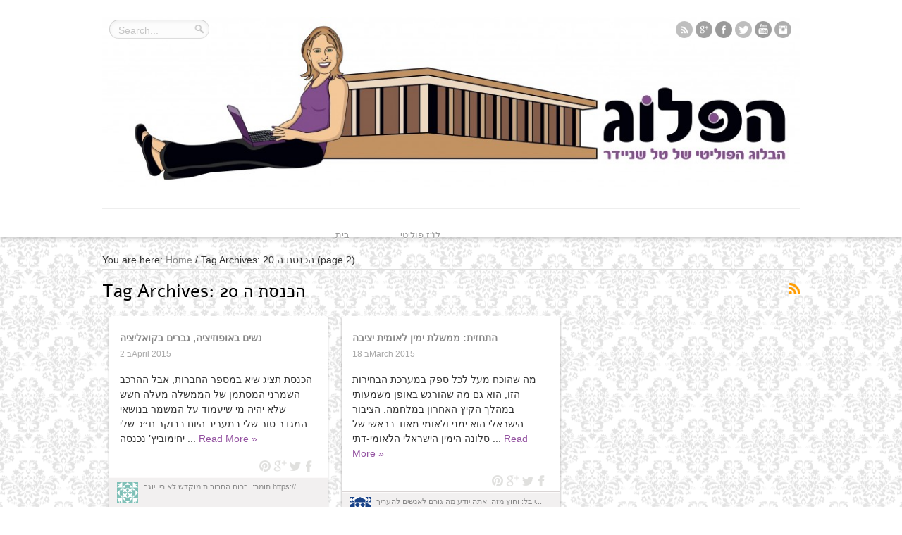

--- FILE ---
content_type: text/html; charset=UTF-8
request_url: https://www.talschneider.com/tag/%D7%94%D7%9B%D7%A0%D7%A1%D7%AA-%D7%94-20/page/2/
body_size: 14012
content:
<!DOCTYPE html>
<html dir="ltr" lang="en-US" prefix="og: https://ogp.me/ns#">
<head>

<!-- Facebook Pixel Code -->
<script>
!function(f,b,e,v,n,t,s){if(f.fbq)return;n=f.fbq=function(){n.callMethod?
n.callMethod.apply(n,arguments):n.queue.push(arguments)};if(!f._fbq)f._fbq=n;
n.push=n;n.loaded=!0;n.version='2.0';n.queue=[];t=b.createElement(e);t.async=!0;
t.src=v;s=b.getElementsByTagName(e)[0];s.parentNode.insertBefore(t,s)}(window,
document,'script','//connect.facebook.net/en_US/fbevents.js');

fbq('init', '1686041934943560');
fbq('track', "PageView");</script>
<noscript><img height="1" width="1" style="display:none"
src="https://www.facebook.com/tr?id=1686041934943560&ev=PageView&noscript=1"
/></noscript>
<!-- End Facebook Pixel Code -->


<meta charset="UTF-8" />

<link rel="profile" href="http://gmpg.org/xfn/11" />
<link rel="stylesheet" type="text/css" media="all" href="https://www.talschneider.com/wp-content/themes/plog/style.css" />
<link rel="pingback" href="https://www.talschneider.com/xmlrpc.php" />

	
<!--[if lt IE 9]>
<script src="https://www.talschneider.com/wp-content/themes/plog/js/html5.js"></script>
<script src="https://www.talschneider.com/wp-content/themes/plog/js/selectivizr-min.js"></script>
<![endif]-->
<!--[if IE 8]>
<link rel="stylesheet" type="text/css" media="all" href="https://www.talschneider.com/wp-content/themes/plog/css/ie8.css" />
<![endif]-->
<!--[if IE 7]>
<link rel="stylesheet" type="text/css" media="all" href="https://www.talschneider.com/wp-content/themes/plog/css/ie7.css" />
<![endif]-->
	<style>img:is([sizes="auto" i], [sizes^="auto," i]) { contain-intrinsic-size: 3000px 1500px }</style>
	
		<!-- All in One SEO 4.8.7 - aioseo.com -->
		<title>הכנסת ה 20 | הפלוג - הבלוג הפוליטי של טל שניידר - Part 2</title>
	<meta name="robots" content="noindex, nofollow, max-image-preview:large" />
	<link rel="canonical" href="https://www.talschneider.com/tag/%d7%94%d7%9b%d7%a0%d7%a1%d7%aa-%d7%94-20/" />
	<link rel="prev" href="https://www.talschneider.com/tag/%D7%94%D7%9B%D7%A0%D7%A1%D7%AA-%D7%94-20/" />
	<meta name="generator" content="All in One SEO (AIOSEO) 4.8.7" />
		<script type="application/ld+json" class="aioseo-schema">
			{"@context":"https:\/\/schema.org","@graph":[{"@type":"BreadcrumbList","@id":"https:\/\/www.talschneider.com\/tag\/%D7%94%D7%9B%D7%A0%D7%A1%D7%AA-%D7%94-20\/page\/2\/#breadcrumblist","itemListElement":[{"@type":"ListItem","@id":"https:\/\/www.talschneider.com#listItem","position":1,"name":"Home","item":"https:\/\/www.talschneider.com","nextItem":{"@type":"ListItem","@id":"https:\/\/www.talschneider.com\/tag\/%d7%94%d7%9b%d7%a0%d7%a1%d7%aa-%d7%94-20\/#listItem","name":"\u05d4\u05db\u05e0\u05e1\u05ea \u05d4 20"}},{"@type":"ListItem","@id":"https:\/\/www.talschneider.com\/tag\/%d7%94%d7%9b%d7%a0%d7%a1%d7%aa-%d7%94-20\/#listItem","position":2,"name":"\u05d4\u05db\u05e0\u05e1\u05ea \u05d4 20","item":"https:\/\/www.talschneider.com\/tag\/%d7%94%d7%9b%d7%a0%d7%a1%d7%aa-%d7%94-20\/","nextItem":{"@type":"ListItem","@id":"https:\/\/www.talschneider.com\/tag\/%D7%94%D7%9B%D7%A0%D7%A1%D7%AA-%D7%94-20\/page\/2#listItem","name":"Page 2"},"previousItem":{"@type":"ListItem","@id":"https:\/\/www.talschneider.com#listItem","name":"Home"}},{"@type":"ListItem","@id":"https:\/\/www.talschneider.com\/tag\/%D7%94%D7%9B%D7%A0%D7%A1%D7%AA-%D7%94-20\/page\/2#listItem","position":3,"name":"Page 2","previousItem":{"@type":"ListItem","@id":"https:\/\/www.talschneider.com\/tag\/%d7%94%d7%9b%d7%a0%d7%a1%d7%aa-%d7%94-20\/#listItem","name":"\u05d4\u05db\u05e0\u05e1\u05ea \u05d4 20"}}]},{"@type":"CollectionPage","@id":"https:\/\/www.talschneider.com\/tag\/%D7%94%D7%9B%D7%A0%D7%A1%D7%AA-%D7%94-20\/page\/2\/#collectionpage","url":"https:\/\/www.talschneider.com\/tag\/%D7%94%D7%9B%D7%A0%D7%A1%D7%AA-%D7%94-20\/page\/2\/","name":"\u05d4\u05db\u05e0\u05e1\u05ea \u05d4 20 | \u05d4\u05e4\u05dc\u05d5\u05d2 - \u05d4\u05d1\u05dc\u05d5\u05d2 \u05d4\u05e4\u05d5\u05dc\u05d9\u05d8\u05d9 \u05e9\u05dc \u05d8\u05dc \u05e9\u05e0\u05d9\u05d9\u05d3\u05e8 - Part 2","inLanguage":"en-US","isPartOf":{"@id":"https:\/\/www.talschneider.com\/#website"},"breadcrumb":{"@id":"https:\/\/www.talschneider.com\/tag\/%D7%94%D7%9B%D7%A0%D7%A1%D7%AA-%D7%94-20\/page\/2\/#breadcrumblist"}},{"@type":"Person","@id":"https:\/\/www.talschneider.com\/#person","name":"tal.eyaltal@gmail.com","image":{"@type":"ImageObject","@id":"https:\/\/www.talschneider.com\/tag\/%D7%94%D7%9B%D7%A0%D7%A1%D7%AA-%D7%94-20\/page\/2\/#personImage","url":"https:\/\/secure.gravatar.com\/avatar\/650c49e983cd81538b6687db8db5a2fab869f526073ee3eee61b3aaf0614183b?s=96&d=identicon&r=g","width":96,"height":96,"caption":"tal.eyaltal@gmail.com"}},{"@type":"WebSite","@id":"https:\/\/www.talschneider.com\/#website","url":"https:\/\/www.talschneider.com\/","name":"\u05d4\u05e4\u05dc\u05d5\u05d2 - \u05d4\u05d1\u05dc\u05d5\u05d2 \u05d4\u05e4\u05d5\u05dc\u05d9\u05d8\u05d9 \u05e9\u05dc \u05d8\u05dc \u05e9\u05e0\u05d9\u05d9\u05d3\u05e8","description":"\u05de\u05e4\u05d5\u05dc\u05d9\u05d8\u05d9\u05e7\u05d4 \u05d5\u05d1\u05dc\u05d5\u05d2 \u05d9\u05d5\u05e6\u05d0 \u05d4\u05e4\u05dc\u05d5\u05d2. \u05db\u05d9 \u05e4\u05dc\u05d5\u05d2\u05ea\u05d0\u05d5\u05ea \u05d1\u05e4\u05d5\u05dc\u05d9\u05d8\u05d9\u05e7\u05d4 \u05d4\u05df \u05d3\u05d1\u05e8 \u05d8\u05d5\u05d1","inLanguage":"en-US","publisher":{"@id":"https:\/\/www.talschneider.com\/#person"}}]}
		</script>
		<!-- All in One SEO -->

<link rel='dns-prefetch' href='//maps.google.com' />
<script type="text/javascript">
/* <![CDATA[ */
window._wpemojiSettings = {"baseUrl":"https:\/\/s.w.org\/images\/core\/emoji\/16.0.1\/72x72\/","ext":".png","svgUrl":"https:\/\/s.w.org\/images\/core\/emoji\/16.0.1\/svg\/","svgExt":".svg","source":{"concatemoji":"https:\/\/www.talschneider.com\/wp-includes\/js\/wp-emoji-release.min.js?ver=6.8.3"}};
/*! This file is auto-generated */
!function(s,n){var o,i,e;function c(e){try{var t={supportTests:e,timestamp:(new Date).valueOf()};sessionStorage.setItem(o,JSON.stringify(t))}catch(e){}}function p(e,t,n){e.clearRect(0,0,e.canvas.width,e.canvas.height),e.fillText(t,0,0);var t=new Uint32Array(e.getImageData(0,0,e.canvas.width,e.canvas.height).data),a=(e.clearRect(0,0,e.canvas.width,e.canvas.height),e.fillText(n,0,0),new Uint32Array(e.getImageData(0,0,e.canvas.width,e.canvas.height).data));return t.every(function(e,t){return e===a[t]})}function u(e,t){e.clearRect(0,0,e.canvas.width,e.canvas.height),e.fillText(t,0,0);for(var n=e.getImageData(16,16,1,1),a=0;a<n.data.length;a++)if(0!==n.data[a])return!1;return!0}function f(e,t,n,a){switch(t){case"flag":return n(e,"\ud83c\udff3\ufe0f\u200d\u26a7\ufe0f","\ud83c\udff3\ufe0f\u200b\u26a7\ufe0f")?!1:!n(e,"\ud83c\udde8\ud83c\uddf6","\ud83c\udde8\u200b\ud83c\uddf6")&&!n(e,"\ud83c\udff4\udb40\udc67\udb40\udc62\udb40\udc65\udb40\udc6e\udb40\udc67\udb40\udc7f","\ud83c\udff4\u200b\udb40\udc67\u200b\udb40\udc62\u200b\udb40\udc65\u200b\udb40\udc6e\u200b\udb40\udc67\u200b\udb40\udc7f");case"emoji":return!a(e,"\ud83e\udedf")}return!1}function g(e,t,n,a){var r="undefined"!=typeof WorkerGlobalScope&&self instanceof WorkerGlobalScope?new OffscreenCanvas(300,150):s.createElement("canvas"),o=r.getContext("2d",{willReadFrequently:!0}),i=(o.textBaseline="top",o.font="600 32px Arial",{});return e.forEach(function(e){i[e]=t(o,e,n,a)}),i}function t(e){var t=s.createElement("script");t.src=e,t.defer=!0,s.head.appendChild(t)}"undefined"!=typeof Promise&&(o="wpEmojiSettingsSupports",i=["flag","emoji"],n.supports={everything:!0,everythingExceptFlag:!0},e=new Promise(function(e){s.addEventListener("DOMContentLoaded",e,{once:!0})}),new Promise(function(t){var n=function(){try{var e=JSON.parse(sessionStorage.getItem(o));if("object"==typeof e&&"number"==typeof e.timestamp&&(new Date).valueOf()<e.timestamp+604800&&"object"==typeof e.supportTests)return e.supportTests}catch(e){}return null}();if(!n){if("undefined"!=typeof Worker&&"undefined"!=typeof OffscreenCanvas&&"undefined"!=typeof URL&&URL.createObjectURL&&"undefined"!=typeof Blob)try{var e="postMessage("+g.toString()+"("+[JSON.stringify(i),f.toString(),p.toString(),u.toString()].join(",")+"));",a=new Blob([e],{type:"text/javascript"}),r=new Worker(URL.createObjectURL(a),{name:"wpTestEmojiSupports"});return void(r.onmessage=function(e){c(n=e.data),r.terminate(),t(n)})}catch(e){}c(n=g(i,f,p,u))}t(n)}).then(function(e){for(var t in e)n.supports[t]=e[t],n.supports.everything=n.supports.everything&&n.supports[t],"flag"!==t&&(n.supports.everythingExceptFlag=n.supports.everythingExceptFlag&&n.supports[t]);n.supports.everythingExceptFlag=n.supports.everythingExceptFlag&&!n.supports.flag,n.DOMReady=!1,n.readyCallback=function(){n.DOMReady=!0}}).then(function(){return e}).then(function(){var e;n.supports.everything||(n.readyCallback(),(e=n.source||{}).concatemoji?t(e.concatemoji):e.wpemoji&&e.twemoji&&(t(e.twemoji),t(e.wpemoji)))}))}((window,document),window._wpemojiSettings);
/* ]]> */
</script>
<link rel='stylesheet' id='ytplaylist_style-css' href='https://www.talschneider.com/wp-content/plugins/youtubeplaylist/css/youtubeplaylist.css?ver=3' type='text/css' media='all' />
<link rel='stylesheet' id='ytplaylist_style_thumbs-css' href='https://www.talschneider.com/wp-content/plugins/youtubeplaylist/css/youtubeplaylist-right-with-thumbs.css?ver=2' type='text/css' media='all' />
<style id='wp-emoji-styles-inline-css' type='text/css'>

	img.wp-smiley, img.emoji {
		display: inline !important;
		border: none !important;
		box-shadow: none !important;
		height: 1em !important;
		width: 1em !important;
		margin: 0 0.07em !important;
		vertical-align: -0.1em !important;
		background: none !important;
		padding: 0 !important;
	}
</style>
<link rel='stylesheet' id='wp-block-library-css' href='https://www.talschneider.com/wp-includes/css/dist/block-library/style.min.css?ver=6.8.3' type='text/css' media='all' />
<style id='classic-theme-styles-inline-css' type='text/css'>
/*! This file is auto-generated */
.wp-block-button__link{color:#fff;background-color:#32373c;border-radius:9999px;box-shadow:none;text-decoration:none;padding:calc(.667em + 2px) calc(1.333em + 2px);font-size:1.125em}.wp-block-file__button{background:#32373c;color:#fff;text-decoration:none}
</style>
<style id='powerpress-player-block-style-inline-css' type='text/css'>


</style>
<style id='global-styles-inline-css' type='text/css'>
:root{--wp--preset--aspect-ratio--square: 1;--wp--preset--aspect-ratio--4-3: 4/3;--wp--preset--aspect-ratio--3-4: 3/4;--wp--preset--aspect-ratio--3-2: 3/2;--wp--preset--aspect-ratio--2-3: 2/3;--wp--preset--aspect-ratio--16-9: 16/9;--wp--preset--aspect-ratio--9-16: 9/16;--wp--preset--color--black: #000000;--wp--preset--color--cyan-bluish-gray: #abb8c3;--wp--preset--color--white: #ffffff;--wp--preset--color--pale-pink: #f78da7;--wp--preset--color--vivid-red: #cf2e2e;--wp--preset--color--luminous-vivid-orange: #ff6900;--wp--preset--color--luminous-vivid-amber: #fcb900;--wp--preset--color--light-green-cyan: #7bdcb5;--wp--preset--color--vivid-green-cyan: #00d084;--wp--preset--color--pale-cyan-blue: #8ed1fc;--wp--preset--color--vivid-cyan-blue: #0693e3;--wp--preset--color--vivid-purple: #9b51e0;--wp--preset--gradient--vivid-cyan-blue-to-vivid-purple: linear-gradient(135deg,rgba(6,147,227,1) 0%,rgb(155,81,224) 100%);--wp--preset--gradient--light-green-cyan-to-vivid-green-cyan: linear-gradient(135deg,rgb(122,220,180) 0%,rgb(0,208,130) 100%);--wp--preset--gradient--luminous-vivid-amber-to-luminous-vivid-orange: linear-gradient(135deg,rgba(252,185,0,1) 0%,rgba(255,105,0,1) 100%);--wp--preset--gradient--luminous-vivid-orange-to-vivid-red: linear-gradient(135deg,rgba(255,105,0,1) 0%,rgb(207,46,46) 100%);--wp--preset--gradient--very-light-gray-to-cyan-bluish-gray: linear-gradient(135deg,rgb(238,238,238) 0%,rgb(169,184,195) 100%);--wp--preset--gradient--cool-to-warm-spectrum: linear-gradient(135deg,rgb(74,234,220) 0%,rgb(151,120,209) 20%,rgb(207,42,186) 40%,rgb(238,44,130) 60%,rgb(251,105,98) 80%,rgb(254,248,76) 100%);--wp--preset--gradient--blush-light-purple: linear-gradient(135deg,rgb(255,206,236) 0%,rgb(152,150,240) 100%);--wp--preset--gradient--blush-bordeaux: linear-gradient(135deg,rgb(254,205,165) 0%,rgb(254,45,45) 50%,rgb(107,0,62) 100%);--wp--preset--gradient--luminous-dusk: linear-gradient(135deg,rgb(255,203,112) 0%,rgb(199,81,192) 50%,rgb(65,88,208) 100%);--wp--preset--gradient--pale-ocean: linear-gradient(135deg,rgb(255,245,203) 0%,rgb(182,227,212) 50%,rgb(51,167,181) 100%);--wp--preset--gradient--electric-grass: linear-gradient(135deg,rgb(202,248,128) 0%,rgb(113,206,126) 100%);--wp--preset--gradient--midnight: linear-gradient(135deg,rgb(2,3,129) 0%,rgb(40,116,252) 100%);--wp--preset--font-size--small: 13px;--wp--preset--font-size--medium: 20px;--wp--preset--font-size--large: 36px;--wp--preset--font-size--x-large: 42px;--wp--preset--spacing--20: 0.44rem;--wp--preset--spacing--30: 0.67rem;--wp--preset--spacing--40: 1rem;--wp--preset--spacing--50: 1.5rem;--wp--preset--spacing--60: 2.25rem;--wp--preset--spacing--70: 3.38rem;--wp--preset--spacing--80: 5.06rem;--wp--preset--shadow--natural: 6px 6px 9px rgba(0, 0, 0, 0.2);--wp--preset--shadow--deep: 12px 12px 50px rgba(0, 0, 0, 0.4);--wp--preset--shadow--sharp: 6px 6px 0px rgba(0, 0, 0, 0.2);--wp--preset--shadow--outlined: 6px 6px 0px -3px rgba(255, 255, 255, 1), 6px 6px rgba(0, 0, 0, 1);--wp--preset--shadow--crisp: 6px 6px 0px rgba(0, 0, 0, 1);}:where(.is-layout-flex){gap: 0.5em;}:where(.is-layout-grid){gap: 0.5em;}body .is-layout-flex{display: flex;}.is-layout-flex{flex-wrap: wrap;align-items: center;}.is-layout-flex > :is(*, div){margin: 0;}body .is-layout-grid{display: grid;}.is-layout-grid > :is(*, div){margin: 0;}:where(.wp-block-columns.is-layout-flex){gap: 2em;}:where(.wp-block-columns.is-layout-grid){gap: 2em;}:where(.wp-block-post-template.is-layout-flex){gap: 1.25em;}:where(.wp-block-post-template.is-layout-grid){gap: 1.25em;}.has-black-color{color: var(--wp--preset--color--black) !important;}.has-cyan-bluish-gray-color{color: var(--wp--preset--color--cyan-bluish-gray) !important;}.has-white-color{color: var(--wp--preset--color--white) !important;}.has-pale-pink-color{color: var(--wp--preset--color--pale-pink) !important;}.has-vivid-red-color{color: var(--wp--preset--color--vivid-red) !important;}.has-luminous-vivid-orange-color{color: var(--wp--preset--color--luminous-vivid-orange) !important;}.has-luminous-vivid-amber-color{color: var(--wp--preset--color--luminous-vivid-amber) !important;}.has-light-green-cyan-color{color: var(--wp--preset--color--light-green-cyan) !important;}.has-vivid-green-cyan-color{color: var(--wp--preset--color--vivid-green-cyan) !important;}.has-pale-cyan-blue-color{color: var(--wp--preset--color--pale-cyan-blue) !important;}.has-vivid-cyan-blue-color{color: var(--wp--preset--color--vivid-cyan-blue) !important;}.has-vivid-purple-color{color: var(--wp--preset--color--vivid-purple) !important;}.has-black-background-color{background-color: var(--wp--preset--color--black) !important;}.has-cyan-bluish-gray-background-color{background-color: var(--wp--preset--color--cyan-bluish-gray) !important;}.has-white-background-color{background-color: var(--wp--preset--color--white) !important;}.has-pale-pink-background-color{background-color: var(--wp--preset--color--pale-pink) !important;}.has-vivid-red-background-color{background-color: var(--wp--preset--color--vivid-red) !important;}.has-luminous-vivid-orange-background-color{background-color: var(--wp--preset--color--luminous-vivid-orange) !important;}.has-luminous-vivid-amber-background-color{background-color: var(--wp--preset--color--luminous-vivid-amber) !important;}.has-light-green-cyan-background-color{background-color: var(--wp--preset--color--light-green-cyan) !important;}.has-vivid-green-cyan-background-color{background-color: var(--wp--preset--color--vivid-green-cyan) !important;}.has-pale-cyan-blue-background-color{background-color: var(--wp--preset--color--pale-cyan-blue) !important;}.has-vivid-cyan-blue-background-color{background-color: var(--wp--preset--color--vivid-cyan-blue) !important;}.has-vivid-purple-background-color{background-color: var(--wp--preset--color--vivid-purple) !important;}.has-black-border-color{border-color: var(--wp--preset--color--black) !important;}.has-cyan-bluish-gray-border-color{border-color: var(--wp--preset--color--cyan-bluish-gray) !important;}.has-white-border-color{border-color: var(--wp--preset--color--white) !important;}.has-pale-pink-border-color{border-color: var(--wp--preset--color--pale-pink) !important;}.has-vivid-red-border-color{border-color: var(--wp--preset--color--vivid-red) !important;}.has-luminous-vivid-orange-border-color{border-color: var(--wp--preset--color--luminous-vivid-orange) !important;}.has-luminous-vivid-amber-border-color{border-color: var(--wp--preset--color--luminous-vivid-amber) !important;}.has-light-green-cyan-border-color{border-color: var(--wp--preset--color--light-green-cyan) !important;}.has-vivid-green-cyan-border-color{border-color: var(--wp--preset--color--vivid-green-cyan) !important;}.has-pale-cyan-blue-border-color{border-color: var(--wp--preset--color--pale-cyan-blue) !important;}.has-vivid-cyan-blue-border-color{border-color: var(--wp--preset--color--vivid-cyan-blue) !important;}.has-vivid-purple-border-color{border-color: var(--wp--preset--color--vivid-purple) !important;}.has-vivid-cyan-blue-to-vivid-purple-gradient-background{background: var(--wp--preset--gradient--vivid-cyan-blue-to-vivid-purple) !important;}.has-light-green-cyan-to-vivid-green-cyan-gradient-background{background: var(--wp--preset--gradient--light-green-cyan-to-vivid-green-cyan) !important;}.has-luminous-vivid-amber-to-luminous-vivid-orange-gradient-background{background: var(--wp--preset--gradient--luminous-vivid-amber-to-luminous-vivid-orange) !important;}.has-luminous-vivid-orange-to-vivid-red-gradient-background{background: var(--wp--preset--gradient--luminous-vivid-orange-to-vivid-red) !important;}.has-very-light-gray-to-cyan-bluish-gray-gradient-background{background: var(--wp--preset--gradient--very-light-gray-to-cyan-bluish-gray) !important;}.has-cool-to-warm-spectrum-gradient-background{background: var(--wp--preset--gradient--cool-to-warm-spectrum) !important;}.has-blush-light-purple-gradient-background{background: var(--wp--preset--gradient--blush-light-purple) !important;}.has-blush-bordeaux-gradient-background{background: var(--wp--preset--gradient--blush-bordeaux) !important;}.has-luminous-dusk-gradient-background{background: var(--wp--preset--gradient--luminous-dusk) !important;}.has-pale-ocean-gradient-background{background: var(--wp--preset--gradient--pale-ocean) !important;}.has-electric-grass-gradient-background{background: var(--wp--preset--gradient--electric-grass) !important;}.has-midnight-gradient-background{background: var(--wp--preset--gradient--midnight) !important;}.has-small-font-size{font-size: var(--wp--preset--font-size--small) !important;}.has-medium-font-size{font-size: var(--wp--preset--font-size--medium) !important;}.has-large-font-size{font-size: var(--wp--preset--font-size--large) !important;}.has-x-large-font-size{font-size: var(--wp--preset--font-size--x-large) !important;}
:where(.wp-block-post-template.is-layout-flex){gap: 1.25em;}:where(.wp-block-post-template.is-layout-grid){gap: 1.25em;}
:where(.wp-block-columns.is-layout-flex){gap: 2em;}:where(.wp-block-columns.is-layout-grid){gap: 2em;}
:root :where(.wp-block-pullquote){font-size: 1.5em;line-height: 1.6;}
</style>
<link rel='stylesheet' id='wabtn-style-css' href='https://www.talschneider.com/wp-content/plugins/whatsapp/style.css?ver=6.8.3' type='text/css' media='all' />
<script type="text/javascript" src="https://www.talschneider.com/wp-includes/js/jquery/jquery.min.js?ver=3.7.1" id="jquery-core-js"></script>
<script type="text/javascript" src="https://www.talschneider.com/wp-includes/js/jquery/jquery-migrate.min.js?ver=3.4.1" id="jquery-migrate-js"></script>
<script type="text/javascript" src="https://www.talschneider.com/wp-content/plugins/wp-captcha-booster/assets/global/plugins/custom/js/front-end-script.js?ver=6.8.3" id="captcha-booster-front-end-script.js-js"></script>
<script type="text/javascript" src="https://www.talschneider.com/wp-content/plugins/google-map-shortcode/js/gmshc.2.3.min.js?ver=6.8.3" id="gmshc-js"></script>
<script type="text/javascript" src="http://maps.google.com/maps/api/js?sensor=false&amp;language=iw&amp;ver=6.8.3" id="gmshc_google_api-js"></script>
<script type="text/javascript" src="https://www.talschneider.com/wp-content/themes/plog/js/tie-scripts.js?ver=6.8.3" id="tie-scripts-js"></script>
<link rel="https://api.w.org/" href="https://www.talschneider.com/wp-json/" /><link rel="alternate" title="JSON" type="application/json" href="https://www.talschneider.com/wp-json/wp/v2/tags/903" /><link rel="EditURI" type="application/rsd+xml" title="RSD" href="https://www.talschneider.com/xmlrpc.php?rsd" />
<meta name="generator" content="WordPress 6.8.3" />
<style>.addtoany_subscribe img{border:0;}</style>
<style>genius-callout { display: none !important; }</style>            <script type="text/javascript"><!--
                                function powerpress_pinw(pinw_url){window.open(pinw_url, 'PowerPressPlayer','toolbar=0,status=0,resizable=1,width=460,height=320');	return false;}
                //-->

                // tabnab protection
                window.addEventListener('load', function () {
                    // make all links have rel="noopener noreferrer"
                    document.querySelectorAll('a[target="_blank"]').forEach(link => {
                        link.setAttribute('rel', 'noopener noreferrer');
                    });
                });
            </script>
            <link rel="shortcut icon" href="http://www.talschneider.com/wp-content/uploads/2013/11/favicon1.ico" title="Favicon" /><script type='text/javascript'>
/* <![CDATA[ */
var tie = {"ajaxurl":"https://www.talschneider.com/wp-admin/admin-ajax.php","paged" : "2" ,"maxPages" : "2","loading":"Loading..." , "width" : "330" , "prettyPhoto" : "light_rounded" , "query" : "paged=2&tag=%25D7%2594%25D7%259B%25D7%25A0%25D7%25A1%25D7%25AA-%25D7%2594-20"  };
/* ]]> */
var transforms = true;
</script>
	
<meta name="viewport" content="width=device-width, initial-scale=1, maximum-scale=1" />

<style type="text/css" media="screen"> 

body {background: #ffffff url(https://www.talschneider.com/wp-content/themes/plog/images/patterns/body-bg17.png) center;}
	
body{
	font-size : 14px;
}
a {
	color: #888888;	}
a:hover {
	color: #333333;	}
header {background:#ffffff url('')    ;}
.header-bar {border-top-color: #ffffff;}
#main-nav ul li a , #main-nav ul ul a {
	color: #999999 !important;}
#main-nav ul li a:hover, #main-nav ul li:hover > a, #main-nav ul :hover > a  {
	color: #333333 !important;}
#main-nav  ul li.current-menu-item a, #main-nav ul li.current-menu-item a:hover,
#main-nav  ul li.current-menu-parent a, #main-nav ul li.current-menu-parent a:hover,
#main-nav  ul li.current-page-ancestor a, #main-nav ul li.current-page-ancestor a:hover{
		color: #666666;	border-top-color: #666666;}
.scrollToTop {
	background-color: #666666 ;
}
#filters li.current a, #filters li a:hover {
	background-color: #eeeeee ;
}
.pagination span.current {
	background-color: #eeeeee ;
}
.item-list , .widget {background: #efefef;}
.entry-quote, .entry-link{ background: #f5f5f5;}
.quote-link a , .link-url a, .entry-link a {
	color: #888888;	}
.quote-link a:hover, .link-url a:hover, .entry-link a:hover {
	color: #333333;	}
.post .entry a {
	color: #9453a1;	}
.post .entry a:hover {
	color: #333333;	}
.footer-widget-top h3 {	color: #ffffff;}
footer a  {	color: #ffffff !important;}
footer a:hover {color: #cccccc !important;}
#main-nav ul{
text-align:center;
}
#main-nav ul li{
float:none;
display:inline-block;
}

body.home div#grid > article:first-child {
position: relative;
overflow:visible;
margin-top:2px;
}

body.home div#grid > article:first-child:after{
content: url('http://www.talschneider.com/wp-content/uploads/2013/11/new-corner-left.png');
position: absolute;  top:-2px; left:-2px;
}

.post-previous{
float: right;
}

.post-next{
float: left;
}


div.wp-caption{
	width: 100% !important;
	padding:0 !important;
	margin:0 auto !important;
	line-height:1em;
	font-size: .8em;
}

div.wp-caption img{
width: 100% !important;
padding:0 !important;
	margin: 0em 0 -0.5em 0 !important;
}
div.wp-caption-text{
	padding:0 !important;
}

</style> 


<style type="text/css" media="all">
/* <![CDATA[ */
@import url("https://www.talschneider.com/wp-content/plugins/wp-table-reloaded/css/plugin.css?ver=1.9.4");
@import url("https://www.talschneider.com/wp-content/plugins/wp-table-reloaded/css/datatables.css?ver=1.9.4");
/* ]]> */
</style>
</head>
<body id="top" class="archive paged tag tag---20 tag-903 paged-2 tag-paged-2 wp-theme-plog">
	<div class="background-cover"></div>
	<div class="wrapper">
					<header class="header">
		<div class="header-bar"></div>
		<div class="header-content">
			<div class="logo">
								<a title="הפלוג &#8211; הבלוג הפוליטי של טל שניידר" href="https://www.talschneider.com/">
					<img src="http://www.talschneider.com/wp-content/uploads/2014/08/הדר-סופי-של-הפלוג-1024x258.jpg" alt="הפלוג &#8211; הבלוג הפוליטי של טל שניידר" /><strong>הפלוג &#8211; הבלוג הפוליטי של טל שניידר מפוליטיקה ובלוג יוצא הפלוג. כי פלוגתאות בפוליטיקה הן דבר טוב</strong>
				</a>
			</div><!-- .logo /-->
			
					<div class="social-icons">
		<a class="tooldown" title="Rss" href="https://www.talschneider.com/feed/" target="_blank"><img src="https://www.talschneider.com/wp-content/themes/plog/images/socialicons/rss_24.png" alt="RSS"  /></a><a class="tooldown" title="Google+" href="https://plus.google.com/113108646708513976244/posts" target="_blank"><img src="https://www.talschneider.com/wp-content/themes/plog/images/socialicons/google_plus_24.png" alt="Google+"  /></a><a class="tooldown" title="Facebook" href="https://www.facebook.com/TalSchneiderPlog" target="_blank"><img src="https://www.talschneider.com/wp-content/themes/plog/images/socialicons/facebook_24.png" alt="Facebook"  /></a><a class="tooldown" title="Twitter" href="https://twitter.com/talschneider" target="_blank"><img src="https://www.talschneider.com/wp-content/themes/plog/images/socialicons/twitter_24.png" alt="Twitter"  /></a><a class="tooldown" title="Youtube" href="https://www.youtube.com/user/amit0406schneider/videos" target="_blank"><img  src="https://www.talschneider.com/wp-content/themes/plog/images/socialicons/youtube_24.png" alt="YouTube"  /></a><a class="tooldown" title="instagram" href="http://instagram.com/talschneider" target="_blank"><img  src="https://www.talschneider.com/wp-content/themes/plog/images/socialicons/instagram_24.png" alt="instagram"  /></a>	</div>
						<div class="search-block">
				<form method="get" id="searchform" action="https://www.talschneider.com/">
					<input class="search-button" type="submit" value="" />	
					<input type="text" id="s" name="s" value="Search..." onfocus="if (this.value == 'Search...') {this.value = '';}" onblur="if (this.value == '') {this.value = 'Search...';}"  />
				</form>
			</div><!-- .search-block /-->
						<div class="clear"></div>
		</div>	
		
		<nav id="main-nav">
			<div class="main-menu"><ul id="menu-main" class="menu"><li id="menu-item-2571" class="menu-item menu-item-type- menu-item-object- menu-item-2571"><a>בית</a></li>
<li id="menu-item-17903" class="menu-item menu-item-type- menu-item-object- menu-item-17903"><a></a></li>
<li id="menu-item-7380" class="menu-item menu-item-type- menu-item-object- menu-item-7380"><a>לו&#8221;ז פוליטי</a></li>
<li id="menu-item-5316" class="menu-item menu-item-type- menu-item-object- menu-item-5316"><a></a></li>
<li id="menu-item-14348" class="menu-item menu-item-type- menu-item-object- menu-item-14348"><a></a></li>
<li id="menu-item-9359" class="menu-item menu-item-type- menu-item-object- menu-item-9359"><a></a></li>
<li id="menu-item-15962" class="menu-item menu-item-type- menu-item-object- menu-item-15962"><a></a></li>
<li id="menu-item-19296" class="menu-item menu-item-type- menu-item-object- menu-item-19296"><a></a></li>
</ul></div>			<div class='menu-mob'><select id='main-menu-mob'><option value='' selected='selected'>Go to...</option><option value=''>בית</option><option value=''></option><option value=''>לו"ז פוליטי</option><option value=''></option><option value=''></option><option value=''></option><option value=''></option><option value=''></option></select></div>		</nav><!-- .main-nav /-->
	</header><!-- #header /-->

		
	
	<div id="main-content" class="container">	<div id="content">
		<div id="crumbs">You are here: <a href="https://www.talschneider.com">Home</a> / <span class="current">Tag Archives: הכנסת ה 20</span> (page  2)</div>
		<div class="page-head">
			<h2 class="page-title">
				Tag Archives: <span>הכנסת ה 20</span>			</h2>
						<a class="rss-cat-icon tooltip" title="Feed Subscription"  href="https://www.talschneider.com/tag/%d7%94%d7%9b%d7%a0%d7%a1%d7%aa-%d7%94-20/feed/">Feed Subscription</a>
						<div class="stripe-line"></div>
		</div>
		<div id="grid">
			<article class="item-list post rtl-item w2 post-14156 type-post status-publish format-standard hentry category-399 category-14 tag---20 tag-782 tag-789 tag---2 tag-788 tag-275 tag-365 tag-518 cat_399 cat_14">
		<div class="post-inner">			
							<div class="post-media standard-img">
		<a href="https://www.talschneider.com/womenknesset20/" title="Permalink to נשים באופוזיציה, גברים בקואליציה"></a>
	</div>
    <h2 class="entry-title"><a href="https://www.talschneider.com/womenknesset20/" title="Permalink to נשים באופוזיציה, גברים בקואליציה">נשים באופוזיציה, גברים בקואליציה</a></h2>
	<p class="post-date">
		2 בApril 2015	</p>
	<div class="entry">
		<p>הכנסת תציג שיא במספר החברות, אבל ההרכב השמרני המסתמן של הממשלה מעלה חשש שלא יהיה מי שיעמוד על המשמר בנושאי המגדר טור שלי במעריב היום בבוקר ח״כ שלי יחימוביץ&#8217; נכנסה ...		<a class="more-link" href="https://www.talschneider.com/womenknesset20/">Read More &raquo;</a></p>
	</div>
						<div class="mini-social">
				<a href="http://www.facebook.com/sharer.php?u=https://www.talschneider.com/womenknesset20/" class="mini-facebook" rel="external" target="_blank">Facebook</a>
				<a href="http://twitter.com/home?status=נשים באופוזיציה, גברים בקואליציה https://www.talschneider.com/womenknesset20/" class="mini-twitter" rel="external" target="_blank">twitter</a>
				<a href="https://plusone.google.com/_/+1/confirm?hl=en&amp;url=https://www.talschneider.com/womenknesset20/&amp;name=נשים באופוזיציה, גברים בקואליציה" class="mini-google" rel="external" target="_blank">google plus</a>
				<a href="http://pinterest.com/pin/create/button/?url=https://www.talschneider.com/womenknesset20/&amp;description=נשים באופוזיציה, גברים בקואליציה&amp;media=" class="mini-pinterest" rel="external" target="_blank">pinterest</a>
			</div>
					</div>
		 
		<ul class="post-footer">
									<li>
		<img alt='' src='https://secure.gravatar.com/avatar/?s=30&#038;d=identicon&#038;r=g' srcset='https://secure.gravatar.com/avatar/?s=60&#038;d=identicon&#038;r=g 2x' class='avatar avatar-30 photo avatar-default' height='30' width='30' decoding='async'/>		<a href="https://www.talschneider.com/womenknesset20/#comment-25018">
		תומר: וברוח החבובות מוקדש לאורי ויוגב https://... </a>
	</li>
	<li>
		<img alt='' src='https://secure.gravatar.com/avatar/?s=30&#038;d=identicon&#038;r=g' srcset='https://secure.gravatar.com/avatar/?s=60&#038;d=identicon&#038;r=g 2x' class='avatar avatar-30 photo avatar-default' height='30' width='30' decoding='async'/>		<a href="https://www.talschneider.com/womenknesset20/#comment-25017">
		אורי: איזו כותרת לא רצינית בעליל. אפשר לכתוב,... </a>
	</li>
	<li>
		<img alt='' src='https://secure.gravatar.com/avatar/?s=30&#038;d=identicon&#038;r=g' srcset='https://secure.gravatar.com/avatar/?s=60&#038;d=identicon&#038;r=g 2x' class='avatar avatar-30 photo avatar-default' height='30' width='30' decoding='async'/>		<a href="https://www.talschneider.com/womenknesset20/#comment-25007">
		אופק: 1) איזה יופי למרצ. הייצוג הנשי שלהם עלה... </a>
	</li>
		 
		</ul>
		
	</article><!-- .item-list -->
		<article class="item-list post rtl-item w2 post-14111 type-post status-publish format-standard hentry category-619 category-125 tag-369 tag---20 tag-782 tag-367 tag-788 tag-499 cat_619 cat_125">
		<div class="post-inner">			
							<div class="post-media standard-img">
		<a href="https://www.talschneider.com/electionfinal2015/" title="Permalink to התחזית: ממשלת ימין לאומית יציבה"></a>
	</div>
    <h2 class="entry-title"><a href="https://www.talschneider.com/electionfinal2015/" title="Permalink to התחזית: ממשלת ימין לאומית יציבה">התחזית: ממשלת ימין לאומית יציבה</a></h2>
	<p class="post-date">
		18 בMarch 2015	</p>
	<div class="entry">
		<p>מה שהוכח מעל לכל ספק במערכת הבחירות הזו, הוא גם מה שהורגש באופן משמעותי במהלך הקיץ האחרון במלחמה: הציבור הישראלי הוא ימני ולאומי מאוד בראשי של סלונה הימין הישראלי הלאומי-דתי ...		<a class="more-link" href="https://www.talschneider.com/electionfinal2015/">Read More &raquo;</a></p>
	</div>
						<div class="mini-social">
				<a href="http://www.facebook.com/sharer.php?u=https://www.talschneider.com/electionfinal2015/" class="mini-facebook" rel="external" target="_blank">Facebook</a>
				<a href="http://twitter.com/home?status=התחזית: ממשלת ימין לאומית יציבה https://www.talschneider.com/electionfinal2015/" class="mini-twitter" rel="external" target="_blank">twitter</a>
				<a href="https://plusone.google.com/_/+1/confirm?hl=en&amp;url=https://www.talschneider.com/electionfinal2015/&amp;name=התחזית: ממשלת ימין לאומית יציבה" class="mini-google" rel="external" target="_blank">google plus</a>
				<a href="http://pinterest.com/pin/create/button/?url=https://www.talschneider.com/electionfinal2015/&amp;description=התחזית: ממשלת ימין לאומית יציבה&amp;media=" class="mini-pinterest" rel="external" target="_blank">pinterest</a>
			</div>
					</div>
		 
		<ul class="post-footer">
									<li>
		<img alt='' src='https://secure.gravatar.com/avatar/7dbd80aa9f8077407d7118a3452566aa057d0e9949f17d04a6f3365d9882f271?s=30&#038;d=identicon&#038;r=g' srcset='https://secure.gravatar.com/avatar/7dbd80aa9f8077407d7118a3452566aa057d0e9949f17d04a6f3365d9882f271?s=60&#038;d=identicon&#038;r=g 2x' class='avatar avatar-30 photo' height='30' width='30' loading='lazy' decoding='async'/>		<a href="https://www.talschneider.com/electionfinal2015/#comment-24954">
		יובל: וחוץ מזה, אתה יודע מה גורם לאנשים להעריך... </a>
	</li>
	<li>
		<img alt='' src='https://secure.gravatar.com/avatar/7dbd80aa9f8077407d7118a3452566aa057d0e9949f17d04a6f3365d9882f271?s=30&#038;d=identicon&#038;r=g' srcset='https://secure.gravatar.com/avatar/7dbd80aa9f8077407d7118a3452566aa057d0e9949f17d04a6f3365d9882f271?s=60&#038;d=identicon&#038;r=g 2x' class='avatar avatar-30 photo' height='30' width='30' loading='lazy' decoding='async'/>		<a href="https://www.talschneider.com/electionfinal2015/#comment-24953">
		יובל: רק שה"גוף" הבוחר הוא לא גוף בכלל, גג ירך... </a>
	</li>
	<li>
		<img alt='' src='https://secure.gravatar.com/avatar/?s=30&#038;d=identicon&#038;r=g' srcset='https://secure.gravatar.com/avatar/?s=60&#038;d=identicon&#038;r=g 2x' class='avatar avatar-30 photo avatar-default' height='30' width='30' loading='lazy' decoding='async'/>		<a href="https://www.talschneider.com/electionfinal2015/#comment-24952">
		אופק: אין כיום אף מפלגה בכנסת שרחוקה יותר מהדי... </a>
	</li>
	<li>
		<img alt='' src='https://secure.gravatar.com/avatar/?s=30&#038;d=identicon&#038;r=g' srcset='https://secure.gravatar.com/avatar/?s=60&#038;d=identicon&#038;r=g 2x' class='avatar avatar-30 photo avatar-default' height='30' width='30' loading='lazy' decoding='async'/>		<a href="https://www.talschneider.com/electionfinal2015/#comment-24943">
		אורי: אני מניח שלכתוב שבנט "מייבב" זו עדות נוס... </a>
	</li>
	<li>
		<img alt='' src='https://secure.gravatar.com/avatar/b2dbf28c66a544f1e3571282d319a8105d5cb842890151b910d9d0ef2e6325e4?s=30&#038;d=identicon&#038;r=g' srcset='https://secure.gravatar.com/avatar/b2dbf28c66a544f1e3571282d319a8105d5cb842890151b910d9d0ef2e6325e4?s=60&#038;d=identicon&#038;r=g 2x' class='avatar avatar-30 photo' height='30' width='30' loading='lazy' decoding='async'/>		<a href="https://www.talschneider.com/electionfinal2015/#comment-24942">
		דורון: לדבר על "העם" כ"ימני" או "שמאלני". כשמדב... </a>
	</li>
		 
		</ul>
		
	</article><!-- .item-list -->
				</div><!-- .grid /-->
					<div class="pagination">
			<span class="pages">Page 2 of 2</span><a href="https://www.talschneider.com/tag/%D7%94%D7%9B%D7%A0%D7%A1%D7%AA-%D7%94-20/" >&laquo;</a><a href="https://www.talschneider.com/tag/%D7%94%D7%9B%D7%A0%D7%A1%D7%AA-%D7%94-20/" class="page" title="1">1</a><span class="current">2</span>		</div>
		</div> <!-- .content -->
	
		<div class="clear"></div>
	</div><!-- .container /-->
	
	<div class="ads-bottom">				
		</div>
	<footer>
	<div id="footer-widget-area" class="footer-4c">

			<div id="footer-first" class="footer-widgets-box">
			<div id="text-11" class="footer-widget widget_text"><div class="footer-widget-top"><h4>תשלום או מנוי לפלוג</h4></div>
						<div class="footer-widget-container">			<div class="textwidget">הפלוג הוא בלוג עצמאי * אפשר להשתתף במימון העיתונות העצמאית * ניתן להירשם כמנוי לקבוצות הווטסאפ של הפלוג * הכסף יסייע אף לקידום ופיתוח הפלוג

<form action="https://www.paypal.com/cgi-bin/webscr" method="post" target="_top">
<input type="hidden" name="cmd" value="_s-xclick">
<input type="hidden" name="encrypted" value="-----BEGIN [base64]/h0zHGhFI7u4J77v/OGyrGMLQ3KFoMG3PsjG2z1OoinDBRVcXy1ynNhhmeqd3MzLGTbyTQ//Tjq1sNLCXQwsRrEvjczmj5HwWVBZSxjELMAkGBSsOAwIaBQAwggEtBgkqhkiG9w0BBwEwFAYIKoZIhvcNAwcECJgg3hllUhHOgIIBCHhXD/ecT685RA5u6dKq7N1MjidU7M2XkQYD9dF6IxczqZZQiONXRR+qmsIekufNj/h4rC5evkt7a0q4mxSkaFC39IYCE9VTq/z8Et3j/sEhQ2MxqFyEK7n+oV8jnEdVlee+DAowqku0wUid+6XaOFwt/IYtf/GZDLYNmLo/oR3bBzFewGrN1dUG9tBG35WWCARrWuL8XZ7eSln6QNP0p3oye3YeVreHpXsZ2zgY8O9eAM8n+Uyn6fLml+i4ikhNJCkvEd+ir29HPV963AvuAHa5OhizFyT81i6YD4P/gV/[base64]/Za+GJ/[base64]/9j/iKG4Thia/[base64]//JFB16mty4eJqgdUsjricTDMA0GCSqGSIb3DQEBAQUABIGAoc5wleCHQiwi6RWv3EMmyo61MwFEcTMwTj5Ys+CV+qE0s3SrqG0fRHazoq6+5Fvkw9Wwa7Q0ZJZAXzeDuPAUN4NwSGic01PyJ3sIIWhEdROyU+rUCEi+jZBDmQoR4S58pPGEJO7MB/DiI++Tq1tFP6wnkagquA27PCPIzvReyOY=-----END PKCS7-----
">
<input type="image" src="https://www.paypalobjects.com/he_IL/IL/i/btn/btn_buynowCC_LG.gif" border="0" name="submit" alt="PayPal - הדרך הקלה והבטוחה לשלם באינטרנט!">
<img alt="" border="0" src="https://www.paypalobjects.com/he_IL/i/scr/pixel.gif" width="1" height="1">
</form>

<form action="https://www.paypal.com/cgi-bin/webscr" method="post" target="_top">
<input type="hidden" name="cmd" value="_xclick-subscriptions">
<input type="hidden" name="business" value="tal@eyaltal.com">
<input type="hidden" name="lc" value="IL">
<input type="hidden" name="item_name" value="&#1514;&#1513;&#1500;&#1493;&#1501; &#1495;&#1493;&#1491;&#1513;&#1497; &#1500;&#1508;&#1500;&#1493;&#1490;">
<input type="hidden" name="no_note" value="1">
<input type="hidden" name="src" value="1">
<input type="hidden" name="a3" value="15.00">
<input type="hidden" name="p3" value="1">
<input type="hidden" name="t3" value="M">
<input type="hidden" name="currency_code" value="ILS">
<input type="hidden" name="bn" value="PP-SubscriptionsBF:btn_subscribeCC_LG.gif:NonHostedGuest">
<input type="image" src="https://www.paypalobjects.com/he_IL/IL/i/btn/btn_subscribeCC_LG.gif" border="0" name="submit" alt="PayPal - הדרך הקלה והבטוחה לשלם באינטרנט!">
<img alt="" border="0" src="https://www.paypalobjects.com/he_IL/i/scr/pixel.gif" width="1" height="1">
</form>
</div>
		</div></div><!-- .widget /-->		</div>
	
			<div id="footer-second" class="footer-widgets-box">
			<div id="text-12" class="footer-widget widget_text"><div class="footer-widget-top"><h4>הפלוג בפייסבוק</h4></div>
						<div class="footer-widget-container">			<div class="textwidget"><div class="fb-like-box" data-href="https://www.facebook.com/TalSchneiderPlog" data-width="225" data-colorscheme="dark" data-show-faces="true" data-header="false" data-stream="false" data-show-border="false"></div></div>
		</div></div><!-- .widget /--><div id="nav_menu-2" class="footer-widget widget_nav_menu"><div class="footer-widget-top"><h4>מדיניות הפרטיות</h4></div>
						<div class="footer-widget-container"><div class="menu-footer-container"><ul id="menu-footer" class="menu"><li id="menu-item-9384" class="menu-item menu-item-type- menu-item-object- menu-item-9384"><a></a></li>
</ul></div></div></div><!-- .widget /-->		</div><!-- #second .widget-area -->
	

	
			<div id="footer-fourth" class="footer-widgets-box">
			<div id="text-13" class="footer-widget widget_text"><div class="footer-widget-top"><h4>עוזרים באתר</h4></div>
						<div class="footer-widget-container">			<div class="textwidget"><a href="https://www.idanbenor.co.il">קידום אתרים</a></div>
		</div></div><!-- .widget /-->		</div><!-- #fourth .widget-area -->
		
	</div><!-- #footer-widget-area -->
	<div class="clear"></div>
</footer><!-- .Footer /-->
				
	<div class="clear"></div>
	<div class="footer-bottom">
		<div class="container">
			<div class="alignright">
							</div>
					<div class="social-icons">
		<a class="ttip" title="Rss" href="https://www.talschneider.com/feed/" target="_blank"><img src="https://www.talschneider.com/wp-content/themes/plog/images/socialicons/rss_24.png" alt="RSS"  /></a><a class="ttip" title="Google+" href="https://plus.google.com/113108646708513976244/posts" target="_blank"><img src="https://www.talschneider.com/wp-content/themes/plog/images/socialicons/google_plus_24.png" alt="Google+"  /></a><a class="ttip" title="Facebook" href="https://www.facebook.com/TalSchneiderPlog" target="_blank"><img src="https://www.talschneider.com/wp-content/themes/plog/images/socialicons/facebook_24.png" alt="Facebook"  /></a><a class="ttip" title="Twitter" href="https://twitter.com/talschneider" target="_blank"><img src="https://www.talschneider.com/wp-content/themes/plog/images/socialicons/twitter_24.png" alt="Twitter"  /></a><a class="ttip" title="Youtube" href="https://www.youtube.com/user/amit0406schneider/videos" target="_blank"><img  src="https://www.talschneider.com/wp-content/themes/plog/images/socialicons/youtube_24.png" alt="YouTube"  /></a><a class="ttip" title="instagram" href="http://instagram.com/talschneider" target="_blank"><img  src="https://www.talschneider.com/wp-content/themes/plog/images/socialicons/instagram_24.png" alt="instagram"  /></a>	</div>
			
			<div class="alignleft">
				© הפלוג – הבלוג הפוליטי של טל שניידר כל הזכויות שמורות 2013 - אין להעתיק או לעשות שימוש בתכנים באתר ללא רשות מפורשת של טל שניידר
			</div>
		</div><!-- .Container -->
	</div><!-- .Footer bottom -->
			<div class="scrollToTop">Scroll To Top</div>
	</div><!-- .Wrapper -->
<script type="speculationrules">
{"prefetch":[{"source":"document","where":{"and":[{"href_matches":"\/*"},{"not":{"href_matches":["\/wp-*.php","\/wp-admin\/*","\/wp-content\/uploads\/*","\/wp-content\/*","\/wp-content\/plugins\/*","\/wp-content\/themes\/plog\/*","\/*\\?(.+)"]}},{"not":{"selector_matches":"a[rel~=\"nofollow\"]"}},{"not":{"selector_matches":".no-prefetch, .no-prefetch a"}}]},"eagerness":"conservative"}]}
</script>
<script type="text/javascript" src="https://www.talschneider.com/wp-content/plugins/youtubeplaylist/js/jquery.youtubeplaylist-min.js?ver=4" id="ytplaylist_script-js"></script>
<script type="text/javascript" id="mediaelement-core-js-before">
/* <![CDATA[ */
var mejsL10n = {"language":"en","strings":{"mejs.download-file":"Download File","mejs.install-flash":"You are using a browser that does not have Flash player enabled or installed. Please turn on your Flash player plugin or download the latest version from https:\/\/get.adobe.com\/flashplayer\/","mejs.fullscreen":"Fullscreen","mejs.play":"Play","mejs.pause":"Pause","mejs.time-slider":"Time Slider","mejs.time-help-text":"Use Left\/Right Arrow keys to advance one second, Up\/Down arrows to advance ten seconds.","mejs.live-broadcast":"Live Broadcast","mejs.volume-help-text":"Use Up\/Down Arrow keys to increase or decrease volume.","mejs.unmute":"Unmute","mejs.mute":"Mute","mejs.volume-slider":"Volume Slider","mejs.video-player":"Video Player","mejs.audio-player":"Audio Player","mejs.captions-subtitles":"Captions\/Subtitles","mejs.captions-chapters":"Chapters","mejs.none":"None","mejs.afrikaans":"Afrikaans","mejs.albanian":"Albanian","mejs.arabic":"Arabic","mejs.belarusian":"Belarusian","mejs.bulgarian":"Bulgarian","mejs.catalan":"Catalan","mejs.chinese":"Chinese","mejs.chinese-simplified":"Chinese (Simplified)","mejs.chinese-traditional":"Chinese (Traditional)","mejs.croatian":"Croatian","mejs.czech":"Czech","mejs.danish":"Danish","mejs.dutch":"Dutch","mejs.english":"English","mejs.estonian":"Estonian","mejs.filipino":"Filipino","mejs.finnish":"Finnish","mejs.french":"French","mejs.galician":"Galician","mejs.german":"German","mejs.greek":"Greek","mejs.haitian-creole":"Haitian Creole","mejs.hebrew":"Hebrew","mejs.hindi":"Hindi","mejs.hungarian":"Hungarian","mejs.icelandic":"Icelandic","mejs.indonesian":"Indonesian","mejs.irish":"Irish","mejs.italian":"Italian","mejs.japanese":"Japanese","mejs.korean":"Korean","mejs.latvian":"Latvian","mejs.lithuanian":"Lithuanian","mejs.macedonian":"Macedonian","mejs.malay":"Malay","mejs.maltese":"Maltese","mejs.norwegian":"Norwegian","mejs.persian":"Persian","mejs.polish":"Polish","mejs.portuguese":"Portuguese","mejs.romanian":"Romanian","mejs.russian":"Russian","mejs.serbian":"Serbian","mejs.slovak":"Slovak","mejs.slovenian":"Slovenian","mejs.spanish":"Spanish","mejs.swahili":"Swahili","mejs.swedish":"Swedish","mejs.tagalog":"Tagalog","mejs.thai":"Thai","mejs.turkish":"Turkish","mejs.ukrainian":"Ukrainian","mejs.vietnamese":"Vietnamese","mejs.welsh":"Welsh","mejs.yiddish":"Yiddish"}};
/* ]]> */
</script>
<script type="text/javascript" src="https://www.talschneider.com/wp-includes/js/mediaelement/mediaelement-and-player.min.js?ver=4.2.17" id="mediaelement-core-js"></script>
<script type="text/javascript" src="https://www.talschneider.com/wp-includes/js/mediaelement/mediaelement-migrate.min.js?ver=6.8.3" id="mediaelement-migrate-js"></script>
<script type="text/javascript" id="mediaelement-js-extra">
/* <![CDATA[ */
var _wpmejsSettings = {"pluginPath":"\/wp-includes\/js\/mediaelement\/","classPrefix":"mejs-","stretching":"responsive","audioShortcodeLibrary":"","videoShortcodeLibrary":""};
/* ]]> */
</script>
<script type="text/javascript" src="https://www.talschneider.com/wp-includes/js/mediaelement/wp-mediaelement.min.js?ver=6.8.3" id="wp-mediaelement-js"></script>

<script type="text/javascript">
/* <![CDATA[ */
var google_conversion_id = 973476157;
var google_custom_params = window.google_tag_params;
var google_remarketing_only = true;
/* ]]> */
</script>
<script type="text/javascript" src="//www.googleadservices.com/pagead/conversion.js">
</script>
<noscript>
<div style="display:inline;">
<img height="1" width="1" style="border-style:none;" alt="" src="//googleads.g.doubleclick.net/pagead/viewthroughconversion/973476157/?value=0&amp;guid=ON&amp;script=0"/>
</div>
</noscript>

</body>
</html>